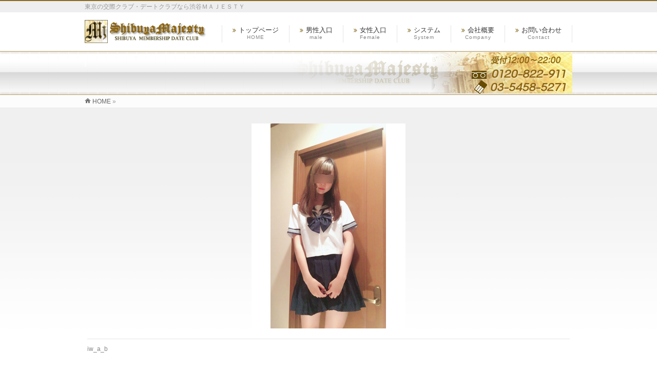

--- FILE ---
content_type: text/html; charset=UTF-8
request_url: https://shibuyamajesty.biz/info/%E8%A6%8B%E3%81%9F%E7%9B%AE%E3%81%8C%E5%B9%BC%E3%81%84%E5%A5%B3%E6%80%A7%E3%81%A8%E4%BA%A4%E9%9A%9B%E3%81%97%E3%81%A6%E6%81%8B%E3%82%92%E3%81%97%E3%81%9F%E3%81%84%E3%81%AA%E3%82%89%E6%B8%8B%E8%B0%B7/attachment/iw_a_c/
body_size: 10765
content:
<!DOCTYPE html>
<!--[if IE]>
<meta http-equiv="X-UA-Compatible" content="IE=Edge">
<![endif]-->
<html xmlns:fb="http://ogp.me/ns/fb#" dir="ltr" lang="ja"
	prefix="og: https://ogp.me/ns#" >
<head>
<meta name="google-site-verification" content="TZRha_Rj4WorXobVF7MH2CjGTP_1PPOwiRFAw6APW0k" />
<meta charset="UTF-8" />
<link rel="start" href="https://shibuyamajesty.biz" title="HOME" />
<meta id="viewport" name="viewport" content="width=device-width, initial-scale=1">
<title>| 東京の交際クラブ・デートクラブなら渋谷ＭＡＪＥＳＴＹ</title>
<!--[if lt IE 9]><script src="https://shibuyamajesty.biz/shibuyamajesty/wp-content/themes/biz-vektor/js/html5.js"></script><![endif]-->

		<!-- All in One SEO 4.2.9 - aioseo.com -->
		<meta name="robots" content="max-image-preview:large" />
		<link rel="canonical" href="https://shibuyamajesty.biz/info/%e8%a6%8b%e3%81%9f%e7%9b%ae%e3%81%8c%e5%b9%bc%e3%81%84%e5%a5%b3%e6%80%a7%e3%81%a8%e4%ba%a4%e9%9a%9b%e3%81%97%e3%81%a6%e6%81%8b%e3%82%92%e3%81%97%e3%81%9f%e3%81%84%e3%81%aa%e3%82%89%e6%b8%8b%e8%b0%b7/attachment/iw_a_c/" />
		<meta name="generator" content="All in One SEO (AIOSEO) 4.2.9 " />
		<meta property="og:locale" content="ja_JP" />
		<meta property="og:site_name" content="東京の交際クラブ・デートクラブなら渋谷ＭＡＪＥＳＴＹ | 東京の交際クラブ・デートクラブなら渋谷ＭＡＪＥＳＴＹ" />
		<meta property="og:type" content="article" />
		<meta property="og:title" content="| 東京の交際クラブ・デートクラブなら渋谷ＭＡＪＥＳＴＹ" />
		<meta property="og:url" content="https://shibuyamajesty.biz/info/%e8%a6%8b%e3%81%9f%e7%9b%ae%e3%81%8c%e5%b9%bc%e3%81%84%e5%a5%b3%e6%80%a7%e3%81%a8%e4%ba%a4%e9%9a%9b%e3%81%97%e3%81%a6%e6%81%8b%e3%82%92%e3%81%97%e3%81%9f%e3%81%84%e3%81%aa%e3%82%89%e6%b8%8b%e8%b0%b7/attachment/iw_a_c/" />
		<meta property="article:published_time" content="2018-07-01T06:45:56+00:00" />
		<meta property="article:modified_time" content="2018-07-01T06:46:03+00:00" />
		<meta name="twitter:card" content="summary" />
		<meta name="twitter:title" content="| 東京の交際クラブ・デートクラブなら渋谷ＭＡＪＥＳＴＹ" />
		<script type="application/ld+json" class="aioseo-schema">
			{"@context":"https:\/\/schema.org","@graph":[{"@type":"BreadcrumbList","@id":"https:\/\/shibuyamajesty.biz\/info\/%e8%a6%8b%e3%81%9f%e7%9b%ae%e3%81%8c%e5%b9%bc%e3%81%84%e5%a5%b3%e6%80%a7%e3%81%a8%e4%ba%a4%e9%9a%9b%e3%81%97%e3%81%a6%e6%81%8b%e3%82%92%e3%81%97%e3%81%9f%e3%81%84%e3%81%aa%e3%82%89%e6%b8%8b%e8%b0%b7\/attachment\/iw_a_c\/#breadcrumblist","itemListElement":[{"@type":"ListItem","@id":"https:\/\/shibuyamajesty.biz\/#listItem","position":1,"item":{"@type":"WebPage","@id":"https:\/\/shibuyamajesty.biz\/","name":"\u30db\u30fc\u30e0","description":"\u6771\u4eac\u306e\u4ea4\u969b\u30af\u30e9\u30d6\u30fb\u30c7\u30fc\u30c8\u30af\u30e9\u30d6\u306a\u3089\u6e0b\u8c37\uff2d\uff21\uff2a\uff25\uff33\uff34\uff39","url":"https:\/\/shibuyamajesty.biz\/"},"nextItem":"https:\/\/shibuyamajesty.biz\/info\/%e8%a6%8b%e3%81%9f%e7%9b%ae%e3%81%8c%e5%b9%bc%e3%81%84%e5%a5%b3%e6%80%a7%e3%81%a8%e4%ba%a4%e9%9a%9b%e3%81%97%e3%81%a6%e6%81%8b%e3%82%92%e3%81%97%e3%81%9f%e3%81%84%e3%81%aa%e3%82%89%e6%b8%8b%e8%b0%b7\/attachment\/iw_a_c\/#listItem"},{"@type":"ListItem","@id":"https:\/\/shibuyamajesty.biz\/info\/%e8%a6%8b%e3%81%9f%e7%9b%ae%e3%81%8c%e5%b9%bc%e3%81%84%e5%a5%b3%e6%80%a7%e3%81%a8%e4%ba%a4%e9%9a%9b%e3%81%97%e3%81%a6%e6%81%8b%e3%82%92%e3%81%97%e3%81%9f%e3%81%84%e3%81%aa%e3%82%89%e6%b8%8b%e8%b0%b7\/attachment\/iw_a_c\/#listItem","position":2,"item":{"@type":"WebPage","@id":"https:\/\/shibuyamajesty.biz\/info\/%e8%a6%8b%e3%81%9f%e7%9b%ae%e3%81%8c%e5%b9%bc%e3%81%84%e5%a5%b3%e6%80%a7%e3%81%a8%e4%ba%a4%e9%9a%9b%e3%81%97%e3%81%a6%e6%81%8b%e3%82%92%e3%81%97%e3%81%9f%e3%81%84%e3%81%aa%e3%82%89%e6%b8%8b%e8%b0%b7\/attachment\/iw_a_c\/","url":"https:\/\/shibuyamajesty.biz\/info\/%e8%a6%8b%e3%81%9f%e7%9b%ae%e3%81%8c%e5%b9%bc%e3%81%84%e5%a5%b3%e6%80%a7%e3%81%a8%e4%ba%a4%e9%9a%9b%e3%81%97%e3%81%a6%e6%81%8b%e3%82%92%e3%81%97%e3%81%9f%e3%81%84%e3%81%aa%e3%82%89%e6%b8%8b%e8%b0%b7\/attachment\/iw_a_c\/"},"previousItem":"https:\/\/shibuyamajesty.biz\/#listItem"}]},{"@type":"ItemPage","@id":"https:\/\/shibuyamajesty.biz\/info\/%e8%a6%8b%e3%81%9f%e7%9b%ae%e3%81%8c%e5%b9%bc%e3%81%84%e5%a5%b3%e6%80%a7%e3%81%a8%e4%ba%a4%e9%9a%9b%e3%81%97%e3%81%a6%e6%81%8b%e3%82%92%e3%81%97%e3%81%9f%e3%81%84%e3%81%aa%e3%82%89%e6%b8%8b%e8%b0%b7\/attachment\/iw_a_c\/#itempage","url":"https:\/\/shibuyamajesty.biz\/info\/%e8%a6%8b%e3%81%9f%e7%9b%ae%e3%81%8c%e5%b9%bc%e3%81%84%e5%a5%b3%e6%80%a7%e3%81%a8%e4%ba%a4%e9%9a%9b%e3%81%97%e3%81%a6%e6%81%8b%e3%82%92%e3%81%97%e3%81%9f%e3%81%84%e3%81%aa%e3%82%89%e6%b8%8b%e8%b0%b7\/attachment\/iw_a_c\/","name":"| \u6771\u4eac\u306e\u4ea4\u969b\u30af\u30e9\u30d6\u30fb\u30c7\u30fc\u30c8\u30af\u30e9\u30d6\u306a\u3089\u6e0b\u8c37\uff2d\uff21\uff2a\uff25\uff33\uff34\uff39","inLanguage":"ja","isPartOf":{"@id":"https:\/\/shibuyamajesty.biz\/#website"},"breadcrumb":{"@id":"https:\/\/shibuyamajesty.biz\/info\/%e8%a6%8b%e3%81%9f%e7%9b%ae%e3%81%8c%e5%b9%bc%e3%81%84%e5%a5%b3%e6%80%a7%e3%81%a8%e4%ba%a4%e9%9a%9b%e3%81%97%e3%81%a6%e6%81%8b%e3%82%92%e3%81%97%e3%81%9f%e3%81%84%e3%81%aa%e3%82%89%e6%b8%8b%e8%b0%b7\/attachment\/iw_a_c\/#breadcrumblist"},"author":{"@id":"https:\/\/shibuyamajesty.biz\/author\/misawa\/#author"},"creator":{"@id":"https:\/\/shibuyamajesty.biz\/author\/misawa\/#author"},"datePublished":"2018-07-01T06:45:56+09:00","dateModified":"2018-07-01T06:46:03+09:00"},{"@type":"Organization","@id":"https:\/\/shibuyamajesty.biz\/#organization","name":"\u4ea4\u969b\u30af\u30e9\u30d6\/\u30c7\u30fc\u30c8\u30af\u30e9\u30d6\/\u6771\u4eac\u306e\u51fa\u4f1a\u3044\u306f\u6e0b\u8c37\uff2d\uff21\uff2a\uff25\uff33\uff34\uff39","url":"https:\/\/shibuyamajesty.biz\/"},{"@type":"Person","@id":"https:\/\/shibuyamajesty.biz\/author\/misawa\/#author","url":"https:\/\/shibuyamajesty.biz\/author\/misawa\/","name":"misawa","image":{"@type":"ImageObject","@id":"https:\/\/shibuyamajesty.biz\/info\/%e8%a6%8b%e3%81%9f%e7%9b%ae%e3%81%8c%e5%b9%bc%e3%81%84%e5%a5%b3%e6%80%a7%e3%81%a8%e4%ba%a4%e9%9a%9b%e3%81%97%e3%81%a6%e6%81%8b%e3%82%92%e3%81%97%e3%81%9f%e3%81%84%e3%81%aa%e3%82%89%e6%b8%8b%e8%b0%b7\/attachment\/iw_a_c\/#authorImage","url":"https:\/\/secure.gravatar.com\/avatar\/eb640bbf4b956c93abf3697ba03c3a1a?s=96&d=mm&r=g","width":96,"height":96,"caption":"misawa"}},{"@type":"WebSite","@id":"https:\/\/shibuyamajesty.biz\/#website","url":"https:\/\/shibuyamajesty.biz\/","name":"\u6771\u4eac\u306e\u4ea4\u969b\u30af\u30e9\u30d6\u30fb\u30c7\u30fc\u30c8\u30af\u30e9\u30d6\u306a\u3089\u6e0b\u8c37\uff2d\uff21\uff2a\uff25\uff33\uff34\uff39","description":"\u6771\u4eac\u306e\u4ea4\u969b\u30af\u30e9\u30d6\u30fb\u30c7\u30fc\u30c8\u30af\u30e9\u30d6\u306a\u3089\u6e0b\u8c37\uff2d\uff21\uff2a\uff25\uff33\uff34\uff39","inLanguage":"ja","publisher":{"@id":"https:\/\/shibuyamajesty.biz\/#organization"}}]}
		</script>
		<!-- All in One SEO -->

<meta name="keywords" content="交際クラブ,デートクラブ,交際倶楽部,高級,愛人,東京,渋谷,出会い,パパ活" />
<link rel='dns-prefetch' href='//webfonts.sakura.ne.jp' />
<link rel='dns-prefetch' href='//maxcdn.bootstrapcdn.com' />
<link rel='dns-prefetch' href='//fonts.googleapis.com' />
<link rel="alternate" type="application/rss+xml" title="東京の交際クラブ・デートクラブなら渋谷ＭＡＪＥＳＴＹ &raquo; フィード" href="https://shibuyamajesty.biz/feed/" />
<link rel="alternate" type="application/rss+xml" title="東京の交際クラブ・デートクラブなら渋谷ＭＡＪＥＳＴＹ &raquo; コメントフィード" href="https://shibuyamajesty.biz/comments/feed/" />
<link rel="alternate" type="application/rss+xml" title="東京の交際クラブ・デートクラブなら渋谷ＭＡＪＥＳＴＹ &raquo;  のコメントのフィード" href="https://shibuyamajesty.biz/info/%e8%a6%8b%e3%81%9f%e7%9b%ae%e3%81%8c%e5%b9%bc%e3%81%84%e5%a5%b3%e6%80%a7%e3%81%a8%e4%ba%a4%e9%9a%9b%e3%81%97%e3%81%a6%e6%81%8b%e3%82%92%e3%81%97%e3%81%9f%e3%81%84%e3%81%aa%e3%82%89%e6%b8%8b%e8%b0%b7/attachment/iw_a_c/feed/" />
<meta name="description" content="東京の交際クラブ・デートクラブなら渋谷ＭＡＪＥＳＴＹ" />
<style type="text/css">.keyColorBG,.keyColorBGh:hover,.keyColor_bg,.keyColor_bg_hover:hover{background-color: #8f6a1f;}.keyColorCl,.keyColorClh:hover,.keyColor_txt,.keyColor_txt_hover:hover{color: #8f6a1f;}.keyColorBd,.keyColorBdh:hover,.keyColor_border,.keyColor_border_hover:hover{border-color: #8f6a1f;}.color_keyBG,.color_keyBGh:hover,.color_key_bg,.color_key_bg_hover:hover{background-color: #8f6a1f;}.color_keyCl,.color_keyClh:hover,.color_key_txt,.color_key_txt_hover:hover{color: #8f6a1f;}.color_keyBd,.color_keyBdh:hover,.color_key_border,.color_key_border_hover:hover{border-color: #8f6a1f;}</style>
<script type="text/javascript">
window._wpemojiSettings = {"baseUrl":"https:\/\/s.w.org\/images\/core\/emoji\/14.0.0\/72x72\/","ext":".png","svgUrl":"https:\/\/s.w.org\/images\/core\/emoji\/14.0.0\/svg\/","svgExt":".svg","source":{"concatemoji":"https:\/\/shibuyamajesty.biz\/shibuyamajesty\/wp-includes\/js\/wp-emoji-release.min.js?ver=6.1.9"}};
/*! This file is auto-generated */
!function(e,a,t){var n,r,o,i=a.createElement("canvas"),p=i.getContext&&i.getContext("2d");function s(e,t){var a=String.fromCharCode,e=(p.clearRect(0,0,i.width,i.height),p.fillText(a.apply(this,e),0,0),i.toDataURL());return p.clearRect(0,0,i.width,i.height),p.fillText(a.apply(this,t),0,0),e===i.toDataURL()}function c(e){var t=a.createElement("script");t.src=e,t.defer=t.type="text/javascript",a.getElementsByTagName("head")[0].appendChild(t)}for(o=Array("flag","emoji"),t.supports={everything:!0,everythingExceptFlag:!0},r=0;r<o.length;r++)t.supports[o[r]]=function(e){if(p&&p.fillText)switch(p.textBaseline="top",p.font="600 32px Arial",e){case"flag":return s([127987,65039,8205,9895,65039],[127987,65039,8203,9895,65039])?!1:!s([55356,56826,55356,56819],[55356,56826,8203,55356,56819])&&!s([55356,57332,56128,56423,56128,56418,56128,56421,56128,56430,56128,56423,56128,56447],[55356,57332,8203,56128,56423,8203,56128,56418,8203,56128,56421,8203,56128,56430,8203,56128,56423,8203,56128,56447]);case"emoji":return!s([129777,127995,8205,129778,127999],[129777,127995,8203,129778,127999])}return!1}(o[r]),t.supports.everything=t.supports.everything&&t.supports[o[r]],"flag"!==o[r]&&(t.supports.everythingExceptFlag=t.supports.everythingExceptFlag&&t.supports[o[r]]);t.supports.everythingExceptFlag=t.supports.everythingExceptFlag&&!t.supports.flag,t.DOMReady=!1,t.readyCallback=function(){t.DOMReady=!0},t.supports.everything||(n=function(){t.readyCallback()},a.addEventListener?(a.addEventListener("DOMContentLoaded",n,!1),e.addEventListener("load",n,!1)):(e.attachEvent("onload",n),a.attachEvent("onreadystatechange",function(){"complete"===a.readyState&&t.readyCallback()})),(e=t.source||{}).concatemoji?c(e.concatemoji):e.wpemoji&&e.twemoji&&(c(e.twemoji),c(e.wpemoji)))}(window,document,window._wpemojiSettings);
</script>
<style type="text/css">
img.wp-smiley,
img.emoji {
	display: inline !important;
	border: none !important;
	box-shadow: none !important;
	height: 1em !important;
	width: 1em !important;
	margin: 0 0.07em !important;
	vertical-align: -0.1em !important;
	background: none !important;
	padding: 0 !important;
}
</style>
	<link rel='stylesheet' id='wp-block-library-css' href='https://shibuyamajesty.biz/shibuyamajesty/wp-includes/css/dist/block-library/style.min.css?ver=6.1.9' type='text/css' media='all' />
<link rel='stylesheet' id='classic-theme-styles-css' href='https://shibuyamajesty.biz/shibuyamajesty/wp-includes/css/classic-themes.min.css?ver=1' type='text/css' media='all' />
<style id='global-styles-inline-css' type='text/css'>
body{--wp--preset--color--black: #000000;--wp--preset--color--cyan-bluish-gray: #abb8c3;--wp--preset--color--white: #ffffff;--wp--preset--color--pale-pink: #f78da7;--wp--preset--color--vivid-red: #cf2e2e;--wp--preset--color--luminous-vivid-orange: #ff6900;--wp--preset--color--luminous-vivid-amber: #fcb900;--wp--preset--color--light-green-cyan: #7bdcb5;--wp--preset--color--vivid-green-cyan: #00d084;--wp--preset--color--pale-cyan-blue: #8ed1fc;--wp--preset--color--vivid-cyan-blue: #0693e3;--wp--preset--color--vivid-purple: #9b51e0;--wp--preset--gradient--vivid-cyan-blue-to-vivid-purple: linear-gradient(135deg,rgba(6,147,227,1) 0%,rgb(155,81,224) 100%);--wp--preset--gradient--light-green-cyan-to-vivid-green-cyan: linear-gradient(135deg,rgb(122,220,180) 0%,rgb(0,208,130) 100%);--wp--preset--gradient--luminous-vivid-amber-to-luminous-vivid-orange: linear-gradient(135deg,rgba(252,185,0,1) 0%,rgba(255,105,0,1) 100%);--wp--preset--gradient--luminous-vivid-orange-to-vivid-red: linear-gradient(135deg,rgba(255,105,0,1) 0%,rgb(207,46,46) 100%);--wp--preset--gradient--very-light-gray-to-cyan-bluish-gray: linear-gradient(135deg,rgb(238,238,238) 0%,rgb(169,184,195) 100%);--wp--preset--gradient--cool-to-warm-spectrum: linear-gradient(135deg,rgb(74,234,220) 0%,rgb(151,120,209) 20%,rgb(207,42,186) 40%,rgb(238,44,130) 60%,rgb(251,105,98) 80%,rgb(254,248,76) 100%);--wp--preset--gradient--blush-light-purple: linear-gradient(135deg,rgb(255,206,236) 0%,rgb(152,150,240) 100%);--wp--preset--gradient--blush-bordeaux: linear-gradient(135deg,rgb(254,205,165) 0%,rgb(254,45,45) 50%,rgb(107,0,62) 100%);--wp--preset--gradient--luminous-dusk: linear-gradient(135deg,rgb(255,203,112) 0%,rgb(199,81,192) 50%,rgb(65,88,208) 100%);--wp--preset--gradient--pale-ocean: linear-gradient(135deg,rgb(255,245,203) 0%,rgb(182,227,212) 50%,rgb(51,167,181) 100%);--wp--preset--gradient--electric-grass: linear-gradient(135deg,rgb(202,248,128) 0%,rgb(113,206,126) 100%);--wp--preset--gradient--midnight: linear-gradient(135deg,rgb(2,3,129) 0%,rgb(40,116,252) 100%);--wp--preset--duotone--dark-grayscale: url('#wp-duotone-dark-grayscale');--wp--preset--duotone--grayscale: url('#wp-duotone-grayscale');--wp--preset--duotone--purple-yellow: url('#wp-duotone-purple-yellow');--wp--preset--duotone--blue-red: url('#wp-duotone-blue-red');--wp--preset--duotone--midnight: url('#wp-duotone-midnight');--wp--preset--duotone--magenta-yellow: url('#wp-duotone-magenta-yellow');--wp--preset--duotone--purple-green: url('#wp-duotone-purple-green');--wp--preset--duotone--blue-orange: url('#wp-duotone-blue-orange');--wp--preset--font-size--small: 13px;--wp--preset--font-size--medium: 20px;--wp--preset--font-size--large: 36px;--wp--preset--font-size--x-large: 42px;--wp--preset--spacing--20: 0.44rem;--wp--preset--spacing--30: 0.67rem;--wp--preset--spacing--40: 1rem;--wp--preset--spacing--50: 1.5rem;--wp--preset--spacing--60: 2.25rem;--wp--preset--spacing--70: 3.38rem;--wp--preset--spacing--80: 5.06rem;}:where(.is-layout-flex){gap: 0.5em;}body .is-layout-flow > .alignleft{float: left;margin-inline-start: 0;margin-inline-end: 2em;}body .is-layout-flow > .alignright{float: right;margin-inline-start: 2em;margin-inline-end: 0;}body .is-layout-flow > .aligncenter{margin-left: auto !important;margin-right: auto !important;}body .is-layout-constrained > .alignleft{float: left;margin-inline-start: 0;margin-inline-end: 2em;}body .is-layout-constrained > .alignright{float: right;margin-inline-start: 2em;margin-inline-end: 0;}body .is-layout-constrained > .aligncenter{margin-left: auto !important;margin-right: auto !important;}body .is-layout-constrained > :where(:not(.alignleft):not(.alignright):not(.alignfull)){max-width: var(--wp--style--global--content-size);margin-left: auto !important;margin-right: auto !important;}body .is-layout-constrained > .alignwide{max-width: var(--wp--style--global--wide-size);}body .is-layout-flex{display: flex;}body .is-layout-flex{flex-wrap: wrap;align-items: center;}body .is-layout-flex > *{margin: 0;}:where(.wp-block-columns.is-layout-flex){gap: 2em;}.has-black-color{color: var(--wp--preset--color--black) !important;}.has-cyan-bluish-gray-color{color: var(--wp--preset--color--cyan-bluish-gray) !important;}.has-white-color{color: var(--wp--preset--color--white) !important;}.has-pale-pink-color{color: var(--wp--preset--color--pale-pink) !important;}.has-vivid-red-color{color: var(--wp--preset--color--vivid-red) !important;}.has-luminous-vivid-orange-color{color: var(--wp--preset--color--luminous-vivid-orange) !important;}.has-luminous-vivid-amber-color{color: var(--wp--preset--color--luminous-vivid-amber) !important;}.has-light-green-cyan-color{color: var(--wp--preset--color--light-green-cyan) !important;}.has-vivid-green-cyan-color{color: var(--wp--preset--color--vivid-green-cyan) !important;}.has-pale-cyan-blue-color{color: var(--wp--preset--color--pale-cyan-blue) !important;}.has-vivid-cyan-blue-color{color: var(--wp--preset--color--vivid-cyan-blue) !important;}.has-vivid-purple-color{color: var(--wp--preset--color--vivid-purple) !important;}.has-black-background-color{background-color: var(--wp--preset--color--black) !important;}.has-cyan-bluish-gray-background-color{background-color: var(--wp--preset--color--cyan-bluish-gray) !important;}.has-white-background-color{background-color: var(--wp--preset--color--white) !important;}.has-pale-pink-background-color{background-color: var(--wp--preset--color--pale-pink) !important;}.has-vivid-red-background-color{background-color: var(--wp--preset--color--vivid-red) !important;}.has-luminous-vivid-orange-background-color{background-color: var(--wp--preset--color--luminous-vivid-orange) !important;}.has-luminous-vivid-amber-background-color{background-color: var(--wp--preset--color--luminous-vivid-amber) !important;}.has-light-green-cyan-background-color{background-color: var(--wp--preset--color--light-green-cyan) !important;}.has-vivid-green-cyan-background-color{background-color: var(--wp--preset--color--vivid-green-cyan) !important;}.has-pale-cyan-blue-background-color{background-color: var(--wp--preset--color--pale-cyan-blue) !important;}.has-vivid-cyan-blue-background-color{background-color: var(--wp--preset--color--vivid-cyan-blue) !important;}.has-vivid-purple-background-color{background-color: var(--wp--preset--color--vivid-purple) !important;}.has-black-border-color{border-color: var(--wp--preset--color--black) !important;}.has-cyan-bluish-gray-border-color{border-color: var(--wp--preset--color--cyan-bluish-gray) !important;}.has-white-border-color{border-color: var(--wp--preset--color--white) !important;}.has-pale-pink-border-color{border-color: var(--wp--preset--color--pale-pink) !important;}.has-vivid-red-border-color{border-color: var(--wp--preset--color--vivid-red) !important;}.has-luminous-vivid-orange-border-color{border-color: var(--wp--preset--color--luminous-vivid-orange) !important;}.has-luminous-vivid-amber-border-color{border-color: var(--wp--preset--color--luminous-vivid-amber) !important;}.has-light-green-cyan-border-color{border-color: var(--wp--preset--color--light-green-cyan) !important;}.has-vivid-green-cyan-border-color{border-color: var(--wp--preset--color--vivid-green-cyan) !important;}.has-pale-cyan-blue-border-color{border-color: var(--wp--preset--color--pale-cyan-blue) !important;}.has-vivid-cyan-blue-border-color{border-color: var(--wp--preset--color--vivid-cyan-blue) !important;}.has-vivid-purple-border-color{border-color: var(--wp--preset--color--vivid-purple) !important;}.has-vivid-cyan-blue-to-vivid-purple-gradient-background{background: var(--wp--preset--gradient--vivid-cyan-blue-to-vivid-purple) !important;}.has-light-green-cyan-to-vivid-green-cyan-gradient-background{background: var(--wp--preset--gradient--light-green-cyan-to-vivid-green-cyan) !important;}.has-luminous-vivid-amber-to-luminous-vivid-orange-gradient-background{background: var(--wp--preset--gradient--luminous-vivid-amber-to-luminous-vivid-orange) !important;}.has-luminous-vivid-orange-to-vivid-red-gradient-background{background: var(--wp--preset--gradient--luminous-vivid-orange-to-vivid-red) !important;}.has-very-light-gray-to-cyan-bluish-gray-gradient-background{background: var(--wp--preset--gradient--very-light-gray-to-cyan-bluish-gray) !important;}.has-cool-to-warm-spectrum-gradient-background{background: var(--wp--preset--gradient--cool-to-warm-spectrum) !important;}.has-blush-light-purple-gradient-background{background: var(--wp--preset--gradient--blush-light-purple) !important;}.has-blush-bordeaux-gradient-background{background: var(--wp--preset--gradient--blush-bordeaux) !important;}.has-luminous-dusk-gradient-background{background: var(--wp--preset--gradient--luminous-dusk) !important;}.has-pale-ocean-gradient-background{background: var(--wp--preset--gradient--pale-ocean) !important;}.has-electric-grass-gradient-background{background: var(--wp--preset--gradient--electric-grass) !important;}.has-midnight-gradient-background{background: var(--wp--preset--gradient--midnight) !important;}.has-small-font-size{font-size: var(--wp--preset--font-size--small) !important;}.has-medium-font-size{font-size: var(--wp--preset--font-size--medium) !important;}.has-large-font-size{font-size: var(--wp--preset--font-size--large) !important;}.has-x-large-font-size{font-size: var(--wp--preset--font-size--x-large) !important;}
.wp-block-navigation a:where(:not(.wp-element-button)){color: inherit;}
:where(.wp-block-columns.is-layout-flex){gap: 2em;}
.wp-block-pullquote{font-size: 1.5em;line-height: 1.6;}
</style>
<link rel='stylesheet' id='contact-form-7-css' href='https://shibuyamajesty.biz/shibuyamajesty/wp-content/plugins/contact-form-7/includes/css/styles.css?ver=5.4.2' type='text/css' media='all' />
<link rel='stylesheet' id='Biz_Vektor_common_style-css' href='https://shibuyamajesty.biz/shibuyamajesty/wp-content/themes/biz-vektor/css/bizvektor_common_min.css?ver=1.9.12' type='text/css' media='all' />
<link rel='stylesheet' id='Biz_Vektor_Design_style-css' href='https://shibuyamajesty.biz/shibuyamajesty/wp-content/themes/biz-vektor/design_skins/003/css/003.css?ver=1.9.12' type='text/css' media='all' />
<link rel='stylesheet' id='Biz_Vektor_plugin_sns_style-css' href='https://shibuyamajesty.biz/shibuyamajesty/wp-content/themes/biz-vektor/plugins/sns/style_bizvektor_sns.css?ver=6.1.9' type='text/css' media='all' />
<link rel='stylesheet' id='Biz_Vektor_add_font_awesome-css' href='//maxcdn.bootstrapcdn.com/font-awesome/4.3.0/css/font-awesome.min.css?ver=6.1.9' type='text/css' media='all' />
<link rel='stylesheet' id='Biz_Vektor_add_web_fonts-css' href='//fonts.googleapis.com/css?family=Droid+Sans%3A700%7CLato%3A900%7CAnton&#038;ver=6.1.9' type='text/css' media='all' />
<link rel='stylesheet' id='jquery.lightbox.min.css-css' href='https://shibuyamajesty.biz/shibuyamajesty/wp-content/plugins/wp-jquery-lightbox/styles/lightbox.min.css?ver=1.4.8.2' type='text/css' media='all' />
<script type='text/javascript' src='https://shibuyamajesty.biz/shibuyamajesty/wp-includes/js/jquery/jquery.min.js?ver=3.6.1' id='jquery-core-js'></script>
<script type='text/javascript' src='https://shibuyamajesty.biz/shibuyamajesty/wp-includes/js/jquery/jquery-migrate.min.js?ver=3.3.2' id='jquery-migrate-js'></script>
<script type='text/javascript' src='//webfonts.sakura.ne.jp/js/sakurav3.js?fadein=0&#038;ver=3.1.0' id='typesquare_std-js'></script>
<link rel="https://api.w.org/" href="https://shibuyamajesty.biz/wp-json/" /><link rel="alternate" type="application/json" href="https://shibuyamajesty.biz/wp-json/wp/v2/media/1378" /><link rel="EditURI" type="application/rsd+xml" title="RSD" href="https://shibuyamajesty.biz/shibuyamajesty/xmlrpc.php?rsd" />
<link rel="wlwmanifest" type="application/wlwmanifest+xml" href="https://shibuyamajesty.biz/shibuyamajesty/wp-includes/wlwmanifest.xml" />
<link rel='shortlink' href='https://shibuyamajesty.biz/?p=1378' />
<link rel="alternate" type="application/json+oembed" href="https://shibuyamajesty.biz/wp-json/oembed/1.0/embed?url=https%3A%2F%2Fshibuyamajesty.biz%2Finfo%2F%25e8%25a6%258b%25e3%2581%259f%25e7%259b%25ae%25e3%2581%258c%25e5%25b9%25bc%25e3%2581%2584%25e5%25a5%25b3%25e6%2580%25a7%25e3%2581%25a8%25e4%25ba%25a4%25e9%259a%259b%25e3%2581%2597%25e3%2581%25a6%25e6%2581%258b%25e3%2582%2592%25e3%2581%2597%25e3%2581%259f%25e3%2581%2584%25e3%2581%25aa%25e3%2582%2589%25e6%25b8%258b%25e8%25b0%25b7%2Fattachment%2Fiw_a_c%2F" />
<link rel="alternate" type="text/xml+oembed" href="https://shibuyamajesty.biz/wp-json/oembed/1.0/embed?url=https%3A%2F%2Fshibuyamajesty.biz%2Finfo%2F%25e8%25a6%258b%25e3%2581%259f%25e7%259b%25ae%25e3%2581%258c%25e5%25b9%25bc%25e3%2581%2584%25e5%25a5%25b3%25e6%2580%25a7%25e3%2581%25a8%25e4%25ba%25a4%25e9%259a%259b%25e3%2581%2597%25e3%2581%25a6%25e6%2581%258b%25e3%2582%2592%25e3%2581%2597%25e3%2581%259f%25e3%2581%2584%25e3%2581%25aa%25e3%2582%2589%25e6%25b8%258b%25e8%25b0%25b7%2Fattachment%2Fiw_a_c%2F&#038;format=xml" />

<!-- Twitter Cards Meta - V 2.5.4 -->
<meta name="twitter:card" content="summary" />
<meta name="twitter:site" content="@Twitter" />
<meta name="twitter:creator" content="@Twitter" />
<meta name="twitter:url" content="https://shibuyamajesty.biz/info/%e8%a6%8b%e3%81%9f%e7%9b%ae%e3%81%8c%e5%b9%bc%e3%81%84%e5%a5%b3%e6%80%a7%e3%81%a8%e4%ba%a4%e9%9a%9b%e3%81%97%e3%81%a6%e6%81%8b%e3%82%92%e3%81%97%e3%81%9f%e3%81%84%e3%81%aa%e3%82%89%e6%b8%8b%e8%b0%b7/attachment/iw_a_c/" />
<meta name="twitter:title" content="" />
<meta name="twitter:description" content="" />
<meta name="twitter:image" content="" />
<!-- Twitter Cards Meta By WPDeveloper.net -->

<!-- [ BizVektor OGP ] -->
<meta property="og:site_name" content="東京の交際クラブ・デートクラブなら渋谷ＭＡＪＥＳＴＹ" />
<meta property="og:url" content="https://shibuyamajesty.biz/info/%e8%a6%8b%e3%81%9f%e7%9b%ae%e3%81%8c%e5%b9%bc%e3%81%84%e5%a5%b3%e6%80%a7%e3%81%a8%e4%ba%a4%e9%9a%9b%e3%81%97%e3%81%a6%e6%81%8b%e3%82%92%e3%81%97%e3%81%9f%e3%81%84%e3%81%aa%e3%82%89%e6%b8%8b%e8%b0%b7/attachment/iw_a_c/" />
<meta property="fb:app_id" content="" />
<meta property="og:type" content="article" />
<meta property="og:title" content=" | 東京の交際クラブ・デートクラブなら渋谷ＭＡＪＥＳＴＹ" />
<meta property="og:description" content="東京の交際クラブ・デートクラブなら渋谷ＭＡＪＥＳＴＹ" />
<!-- [ /BizVektor OGP ] -->
<!--[if lte IE 8]>
<link rel="stylesheet" type="text/css" media="all" href="https://shibuyamajesty.biz/shibuyamajesty/wp-content/themes/biz-vektor/design_skins/003/css/003_oldie.css" />
<![endif]-->
<link rel="SHORTCUT ICON" HREF="//shibuyamajesty.biz/shibuyamajesty/wp-content/uploads/2017/02/shibuya_32.ico" /><link rel="pingback" href="https://shibuyamajesty.biz/shibuyamajesty/xmlrpc.php" />
<style type="text/css" id="custom-background-css">
body.custom-background { background-color: #ffffff; }
</style>
			<style type="text/css">

a { color:#7a7a7a }

#searchform input[type=submit],
p.form-submit input[type=submit],
form#searchform input#searchsubmit,
.content form input.wpcf7-submit,
#confirm-button input,
a.btn,
.linkBtn a,
input[type=button],
input[type=submit],
.sideTower li#sideContact.sideBnr a,
.content .infoList .rssBtn a { background-color:#8f6a1f; }

.moreLink a { border-left-color:#8f6a1f; }
.moreLink a:hover { background-color:#8f6a1f; }
.moreLink a:after { color:#8f6a1f; }
.moreLink a:hover:after { color:#fff; }

#headerTop { border-top-color:#8f6a1f; }

.headMainMenu li:hover { color:#8f6a1f; }
.headMainMenu li > a:hover,
.headMainMenu li.current_page_item > a { color:#8f6a1f; }

#pageTitBnr { background-color:#8f6a1f; }

.content h2,
.content h1.contentTitle,
.content h1.entryPostTitle,
.sideTower h3.localHead,
.sideWidget h4  { border-top-color:#8f6a1f; }

.content h3:after,
.content .child_page_block h4:after { border-bottom-color:#8f6a1f; }

.sideTower li#sideContact.sideBnr a:hover,
.content .infoList .rssBtn a:hover,
form#searchform input#searchsubmit:hover { background-color:#7a7a7a; }

#panList .innerBox ul a:hover { color:#7a7a7a; }

.content .mainFootContact p.mainFootTxt span.mainFootTel { color:#8f6a1f; }
.content .mainFootContact .mainFootBt a { background-color:#8f6a1f; }
.content .mainFootContact .mainFootBt a:hover { background-color:#7a7a7a; }

.content .infoList .infoCate a { background-color:fff5f5;color:#8f6a1f; }
.content .infoList .infoCate a:hover { background-color:#7a7a7a; }

.paging span,
.paging a	{ color:#8f6a1f;border-color:#8f6a1f; }
.paging span.current,
.paging a:hover	{ background-color:#8f6a1f; }

/* アクティブのページ */
.sideTower .sideWidget li > a:hover,
.sideTower .sideWidget li.current_page_item > a,
.sideTower .sideWidget li.current-cat > a	{ color:#8f6a1f; background-color:fff5f5; }

.sideTower .ttBoxSection .ttBox a:hover { color:#8f6a1f; }

#footMenu { border-top-color:#8f6a1f; }
#footMenu .menu li a:hover { color:#8f6a1f }

@media (min-width: 970px) {
.headMainMenu li:hover li a:hover { color:#333; }
.headMainMenu li.current-page-item a,
.headMainMenu li.current_page_item a,
.headMainMenu li.current-menu-ancestor a,
.headMainMenu li.current-page-ancestor a { color:#333;}
.headMainMenu li.current-page-item a span,
.headMainMenu li.current_page_item a span,
.headMainMenu li.current-menu-ancestor a span,
.headMainMenu li.current-page-ancestor a span { color:#8f6a1f; }
}

</style>
<!--[if lte IE 8]>
<style type="text/css">
.headMainMenu li:hover li a:hover { color:#333; }
.headMainMenu li.current-page-item a,
.headMainMenu li.current_page_item a,
.headMainMenu li.current-menu-ancestor a,
.headMainMenu li.current-page-ancestor a { color:#333;}
.headMainMenu li.current-page-item a span,
.headMainMenu li.current_page_item a span,
.headMainMenu li.current-menu-ancestor a span,
.headMainMenu li.current-page-ancestor a span { color:#8f6a1f; }
</style>
<![endif]-->
<style type="text/css">
/*-------------------------------------------*/
/*	font
/*-------------------------------------------*/
h1,h2,h3,h4,h4,h5,h6,#header #site-title,#pageTitBnr #pageTitInner #pageTit,#content .leadTxt,#sideTower .localHead {font-family: "ヒラギノ角ゴ Pro W3","Hiragino Kaku Gothic Pro","メイリオ",Meiryo,Osaka,"ＭＳ Ｐゴシック","MS PGothic",sans-serif; }
#pageTitBnr #pageTitInner #pageTit { font-weight:lighter; }
#gMenu .menu li a strong {font-family: "ヒラギノ角ゴ Pro W3","Hiragino Kaku Gothic Pro","メイリオ",Meiryo,Osaka,"ＭＳ Ｐゴシック","MS PGothic",sans-serif; }
</style>
<link rel="stylesheet" href="https://shibuyamajesty.biz/shibuyamajesty/wp-content/themes/biz-vektor/style.css" type="text/css" media="all" />
<style type="text/css">
#headerTop {
    background-color: #EEEEEE;
}

#topMainBnr{
background-image: url("http://shibuyamajesty.biz/shibuyamajesty/wp-content/uploads/2017/01/main-bg250.jpg");
background-repeat:repeat-x;
background-position: top left;
background-color: #fff;
}

#pageTitBnr{
background-color:;
background-image: url("http://shibuyamajesty.biz/shibuyamajesty/wp-content/uploads/2017/01/title-bg85.png");
background-repeat: repeat-x;
height:85px;
}

#pageTitBnr {
    color: #70614B;
}

#pageTitBnr .innerBox{
height:85px;
background-color: ;
background-image: url("http://shibuyamajesty.biz/shibuyamajesty/wp-content/uploads/2017/01/pageinnerbox-1.png");
background-repeat: no-repeat;
background-position: right top;
}

#wp-calendar{
margin-left:20PX;
}

.tb2 tr td {
    border: 0px dashed #bbb;
margin:0px;
padding:0px;
}

.content table {
    border-top: 1px solid #e9e9e9;
    border-bottom: 1px solid #e9e9e9;
    border-spacing: 1px;
    border-collapse: inherit;
}

.content h1{
font-size: 120%;
font-weight: normal;
}


.content table{
border-bottom: 0px solid #e9e9e9;
}

a {
color: #AA8000;
}

#pageTitBnr #pageTitInner #pageTit {
    font-size: 20px;
}



.content .entry-meta {
    margin-bottom: 2em;
    font-size: 0px;
    color: #fff;
}

.sideTower .localHead {
    border-top: 1px solid;
}

.sideTower .sideWidget li {
    list-style: none;
    border-bottom: 1px dotted #ccc;
    font-size: 85.7%;
    line-height: 135.7%;
    margin-left: 15px;
}



.content .mainFootContact .mainFootBt a {
    background-color: #8F6A1F;
}

.content h2, .content h1.contentTitle, .content h1.entryPostTitle, .content .sideWidget h4 {
    border-top: 1px solid #AD9D47;
    border-top-width: 1px;
    border-top-style: solid;
    border-top-color: rgb(138, 114, 15);
    border-bottom: 1px solid #efefef;
    background-color: #f9f9f9;
    padding: 12px 12px 9px;
    font-weight: lighter;
    font-size: 120%;
}


.content h3{
font-size: 120%;
}


#main {
  background-image: url("https://shibuyamajesty.biz/shibuyamajesty/wp-content/uploads/2023/01/b091cff3cf93edd5590280b57216fc0c.png");
  background-repeat: repeat-x;
}

.content h2, .content h1.contentTitle, .content h1.entryPostTitle, .content .sideWidget h4 {
  border-top: 1px solid #AD9D47;
  border-top-width: 1px;
  border-top-style: solid;
  border-top-color: rgb(138, 114, 15);
  border-bottom: 1px solid #efefef;
  background-color: #f0f0f0;
  padding: 12px 12px 9px;
  font-weight: lighter;
  font-size: 120%;
}






/* グローバルメニューにアイコンを付加 */
#gMenu .menu > li > a:before {
    content: '\f101';
    font-family: FontAwesome;
    margin-right: 5px;
    font-size: 12px;
color:#7B600D;
}

/* サイドバー項目のアイコン */
.sideTower .sideWidget li a::before {
    content: '\f105';
    font-family: FontAwesome;
    padding-right: 5px;
}</style>
	<meta name="google-site-verification" content="TZRha_Rj4WorXobVF7MH2CjGTP_1PPOwiRFAw6APW0k" />

</head>

<body class="attachment attachment-template-default single single-attachment postid-1378 attachmentid-1378 attachment-jpeg custom-background two-column right-sidebar">

<div id="fb-root"></div>

<div id="wrap">

<!--[if lte IE 8]>
<div id="eradi_ie_box">
<div class="alert_title">ご利用の <span style="font-weight: bold;">Internet Exproler</span> は古すぎます。</div>
<p>あなたがご利用の Internet Explorer はすでにサポートが終了しているため、正しい表示・動作を保証しておりません。<br />
古い Internet Exproler はセキュリティーの観点からも、<a href="https://www.microsoft.com/ja-jp/windows/lifecycle/iesupport/" target="_blank" >新しいブラウザに移行する事が強く推奨されています。</a><br />
<a href="http://windows.microsoft.com/ja-jp/internet-explorer/" target="_blank" >最新のInternet Exproler</a> や <a href="https://www.microsoft.com/ja-jp/windows/microsoft-edge" target="_blank" >Edge</a> を利用するか、<a href="https://www.google.co.jp/chrome/browser/index.html" target="_blank">Chrome</a> や <a href="https://www.mozilla.org/ja/firefox/new/" target="_blank">Firefox</a> など、より早くて快適なブラウザをご利用ください。</p>
</div>
<![endif]-->

<!-- [ #headerTop ] -->
<div id="headerTop">
<div class="innerBox">
<div id="site-description">東京の交際クラブ・デートクラブなら渋谷ＭＡＪＥＳＴＹ</div>
</div>
</div><!-- [ /#headerTop ] -->

<!-- [ #header ] -->
<div id="header">
<div id="headerInner" class="innerBox">
<!-- [ #headLogo ] -->
<div id="site-title">
<a href="https://shibuyamajesty.biz/" title="東京の交際クラブ・デートクラブなら渋谷ＭＡＪＥＳＴＹ" rel="home">
<img src="//shibuyamajesty.biz/shibuyamajesty/wp-content/uploads/2021/07/top-logo.png" alt="東京の交際クラブ・デートクラブなら渋谷ＭＡＪＥＳＴＹ" /></a>
</div>
<!-- [ /#headLogo ] -->

<!-- [ #headContact ] -->

	<!-- [ #gMenu ] -->
	<div id="gMenu">
	<div id="gMenuInner" class="innerBox">
	<div class="assistive-text" onclick="showHide('header');"><span>MENU</span></div>
	<div class="skip-link screen-reader-text">
		<a href="#content" title="メニューを飛ばす">メニューを飛ばす</a>
	</div>
<div class="headMainMenu">
<div class="menu-headernavigation-container"><ul id="menu-headernavigation" class="menu"><li id="menu-item-546" class="menu-item menu-item-type-post_type menu-item-object-page menu-item-home"><a href="https://shibuyamajesty.biz/"><strong>トップページ</strong><span>HOME</span></a></li>
<li id="menu-item-636" class="menu-item menu-item-type-post_type menu-item-object-page menu-item-has-children"><a href="https://shibuyamajesty.biz/%e7%94%b7%e6%80%a7%e5%85%a5%e5%8f%a3/"><strong>男性入口</strong><span>male</span></a>
<ul class="sub-menu">
	<li id="menu-item-668" class="menu-item menu-item-type-custom menu-item-object-custom"><a target="_blank" href="https://shibuyamajesty.biz/2shibuyamajesty/info-cat/%e6%96%b0%e4%ba%ba%e6%83%85%e5%a0%b1/">新人情報</a></li>
	<li id="menu-item-689" class="menu-item menu-item-type-custom menu-item-object-custom"><a target="_blank" rel="nofollow" href="https://shibuyamajesty.biz/members/%e3%83%ad%e3%82%b0%e3%82%a4%e3%83%b3/">members</a></li>
</ul>
</li>
<li id="menu-item-637" class="menu-item menu-item-type-custom menu-item-object-custom"><a href="https://womanmajesty.biz/"><strong>女性入口</strong><span>Female</span></a></li>
<li id="menu-item-658" class="menu-item menu-item-type-post_type menu-item-object-page menu-item-has-children"><a href="https://shibuyamajesty.biz/%e3%82%b7%e3%82%b9%e3%83%86%e3%83%a0/"><strong>システム</strong><span>System</span></a>
<ul class="sub-menu">
	<li id="menu-item-1080" class="menu-item menu-item-type-taxonomy menu-item-object-category"><a href="https://shibuyamajesty.biz/category/%e4%ba%a4%e9%9a%9b%e3%81%ae%e3%81%aa%e3%81%8c%e3%82%8c/">交際のながれ</a></li>
</ul>
</li>
<li id="menu-item-548" class="menu-item menu-item-type-post_type menu-item-object-page menu-item-has-children"><a href="https://shibuyamajesty.biz/company/"><strong>会社概要</strong><span>Company</span></a>
<ul class="sub-menu">
	<li id="menu-item-707" class="menu-item menu-item-type-post_type menu-item-object-page"><a href="https://shibuyamajesty.biz/company/about-us/">MAJESTYについて</a></li>
</ul>
</li>
<li id="menu-item-688" class="menu-item menu-item-type-post_type menu-item-object-page menu-item-has-children"><a href="https://shibuyamajesty.biz/contact/"><strong>お問い合わせ</strong><span>Contact</span></a>
<ul class="sub-menu">
	<li id="menu-item-549" class="menu-item menu-item-type-post_type menu-item-object-page"><a href="https://shibuyamajesty.biz/contact/faq/">よくあるご質問</a></li>
	<li id="menu-item-1087" class="menu-item menu-item-type-post_type_archive menu-item-object-info menu-item-has-children"><a href="https://shibuyamajesty.biz/info/">各タイプ別</a>
	<ul class="sub-menu">
		<li id="menu-item-1101" class="menu-item menu-item-type-taxonomy menu-item-object-info-cat"><a href="https://shibuyamajesty.biz/info-cat/%e3%81%8a%e5%ac%a2%e6%a7%98%e7%b3%bb%e6%b7%91%e5%a5%b3/">お嬢様系淑女</a></li>
		<li id="menu-item-1100" class="menu-item menu-item-type-taxonomy menu-item-object-info-cat"><a href="https://shibuyamajesty.biz/info-cat/%e3%81%84%e3%82%84%e3%81%97%e7%b3%bb%e6%b7%91%e5%a5%b3/">いやし系淑女</a></li>
		<li id="menu-item-1099" class="menu-item menu-item-type-taxonomy menu-item-object-info-cat"><a href="https://shibuyamajesty.biz/info-cat/%e3%83%a2%e3%83%87%e3%83%ab%e7%b3%bb%e6%b7%91%e5%a5%b3/">モデル系淑女</a></li>
		<li id="menu-item-1098" class="menu-item menu-item-type-taxonomy menu-item-object-info-cat"><a href="https://shibuyamajesty.biz/info-cat/%e4%b8%b8%e3%81%ae%e5%86%85ol%e7%b3%bb%e6%b7%91%e5%a5%b3/">丸の内OL系淑女</a></li>
		<li id="menu-item-1097" class="menu-item menu-item-type-taxonomy menu-item-object-info-cat"><a href="https://shibuyamajesty.biz/info-cat/%e5%a5%b3%e5%ad%90%e5%a4%a7%e7%b3%bb%e6%b7%91%e5%a5%b3/">女子大系淑女</a></li>
		<li id="menu-item-1096" class="menu-item menu-item-type-taxonomy menu-item-object-info-cat"><a href="https://shibuyamajesty.biz/info-cat/%e7%86%9f%e5%a5%b3%e7%b3%bb%e6%b7%91%e5%a5%b3/">熟女系淑女</a></li>
		<li id="menu-item-1095" class="menu-item menu-item-type-taxonomy menu-item-object-info-cat"><a href="https://shibuyamajesty.biz/info-cat/%e3%82%bb%e3%83%ac%e3%83%96%e7%b3%bb%e6%b7%91%e5%a5%b3/">セレブ系淑女</a></li>
		<li id="menu-item-1094" class="menu-item menu-item-type-taxonomy menu-item-object-info-cat"><a href="https://shibuyamajesty.biz/info-cat/%e8%90%8c%e3%81%88%e7%b3%bb%e6%b7%91%e5%a5%b3/">萌え系淑女</a></li>
	</ul>
</li>
</ul>
</li>
</ul></div>
</div>
</div><!-- [ /#gMenuInner ] -->
	</div>
	<!-- [ /#gMenu ] -->
<!-- [ /#headContact ] -->

</div>
<!-- #headerInner -->
</div>
<!-- [ /#header ] -->



<div id="pageTitBnr">
<div class="innerBox">
<div id="pageTitInner">
<h1 id="pageTit">
</h1>
</div><!-- [ /#pageTitInner ] -->
</div>
</div><!-- [ /#pageTitBnr ] -->
<!-- [ #panList ] -->
<div id="panList">
<div id="panListInner" class="innerBox">
<ul><li id="panHome"><a href="https://shibuyamajesty.biz"><span>HOME</span></a> &raquo; </li><li><span></span></li></ul></div>
</div>
<!-- [ /#panList ] -->

<div id="main">
<!-- [ #container ] -->
<div id="container" class="innerBox">
	<!-- [ #content ] -->
	<div id="content" class="content wide">


				<div id="post-1378" class="post-1378 attachment type-attachment status-inherit hentry">

					<div class="entry-content">
						<div class="entry-attachment">
						<p class="attachment"><a href="https://shibuyamajesty.biz/info/%e8%a6%8b%e3%81%9f%e7%9b%ae%e3%81%8c%e5%b9%bc%e3%81%84%e5%a5%b3%e6%80%a7%e3%81%a8%e4%ba%a4%e9%9a%9b%e3%81%97%e3%81%a6%e6%81%8b%e3%82%92%e3%81%97%e3%81%9f%e3%81%84%e3%81%aa%e3%82%89%e6%b8%8b%e8%b0%b7/attachment/iw_a_b/" title="" rel="attachment"><img width="300" height="400" src="https://shibuyamajesty.biz/shibuyamajesty/wp-content/uploads/2018/07/iw_a_c.jpg" class="attachment-900x9999 size-900x9999" alt="" decoding="async" loading="lazy" srcset="https://shibuyamajesty.biz/shibuyamajesty/wp-content/uploads/2018/07/iw_a_c.jpg 300w, https://shibuyamajesty.biz/shibuyamajesty/wp-content/uploads/2018/07/iw_a_c-225x300.jpg 225w" sizes="(max-width: 300px) 100vw, 300px" /></a></p>

						<div id="nav-below" class="navigation">
							<div class="nav-previous"><a href='https://shibuyamajesty.biz/info/%e8%a6%8b%e3%81%9f%e7%9b%ae%e3%81%8c%e5%b9%bc%e3%81%84%e5%a5%b3%e6%80%a7%e3%81%a8%e4%ba%a4%e9%9a%9b%e3%81%97%e3%81%a6%e6%81%8b%e3%82%92%e3%81%97%e3%81%9f%e3%81%84%e3%81%aa%e3%82%89%e6%b8%8b%e8%b0%b7/attachment/iw_a_b/'>iw_a_b</a></div>
							<div class="nav-next"></div>
						</div><!-- #nav-below -->
						</div><!-- .entry-attachment -->
						<div class="entry-caption"></div>


					</div><!-- .entry-content -->

				</div><!-- #post-## -->


	</div>
	<!-- [ /#content ] -->

</div>
<!-- [ /#container ] -->

</div><!-- #main -->

<div id="back-top">
<a href="#wrap">
	<img id="pagetop" src="https://shibuyamajesty.biz/shibuyamajesty/wp-content/themes/biz-vektor/js/res-vektor/images/footer_pagetop.png" alt="PAGETOP" />
</a>
</div>

<!-- [ #footerSection ] -->
<div id="footerSection">

	<div id="pagetop">
	<div id="pagetopInner" class="innerBox">
	<a href="#wrap">PAGETOP</a>
	</div>
	</div>

	<div id="footMenu">
	<div id="footMenuInner" class="innerBox">
	<div class="menu-footernavigation-container"><ul id="menu-footernavigation" class="menu"><li id="menu-item-550" class="menu-item menu-item-type-post_type menu-item-object-page menu-item-550"><a href="https://shibuyamajesty.biz/privacy/">プライバシーポリシー</a></li>
<li id="menu-item-712" class="menu-item menu-item-type-post_type menu-item-object-page menu-item-712"><a href="https://shibuyamajesty.biz/%e4%bc%9a%e5%93%a1%e8%a6%8f%e7%b4%84/">会員規約</a></li>
<li id="menu-item-956" class="menu-item menu-item-type-post_type menu-item-object-page menu-item-956"><a href="https://shibuyamajesty.biz/sitemap/">サイトマップ</a></li>
</ul></div>	</div>
	</div>

	<!-- [ #footer ] -->
	<div id="footer">
	<!-- [ #footerInner ] -->
	<div id="footerInner" class="innerBox">
		<dl id="footerOutline">
		<dt><img src="//shibuyamajesty.biz/shibuyamajesty/wp-content/uploads/2017/01/footerlogo.png" alt="交際クラブ/デートクラブ/東京の出会いは渋谷ＭＡＪＥＳＴＹ" /></dt>
		<dd>
		〒150-0043<br />
東京都渋谷区道玄坂2-26-3<br />
TEL 0120－822－911（代表）<br />
（ハニーにキュウアイ）<br />
受付時間12:00～21:00		</dd>
		</dl>
		<!-- [ #footerSiteMap ] -->
		<div id="footerSiteMap">
<div class="menu-footersitemap-container"><ul id="menu-footersitemap" class="menu"><li id="menu-item-676" class="menu-item menu-item-type-post_type menu-item-object-page menu-item-home menu-item-676"><a href="https://shibuyamajesty.biz/">東京の会員制交際クラブ・デートクラブ｜渋谷ＭＡＪＥＳＴＹ HOME</a></li>
<li id="menu-item-677" class="menu-item menu-item-type-post_type menu-item-object-page menu-item-has-children menu-item-677"><a href="https://shibuyamajesty.biz/%e7%94%b7%e6%80%a7%e5%85%a5%e5%8f%a3/">男性入口</a>
<ul class="sub-menu">
	<li id="menu-item-680" class="menu-item menu-item-type-custom menu-item-object-custom menu-item-680"><a target="_blank" rel="noopener" href="https://shibuyamajesty.biz/2shibuyamajesty/info-cat/%e6%96%b0%e4%ba%ba%e6%83%85%e5%a0%b1/">新人情報</a></li>
	<li id="menu-item-802" class="menu-item menu-item-type-custom menu-item-object-custom menu-item-802"><a target="_blank" rel="nofollow" href="https://shibuyamajesty.biz/members/%e3%83%ad%e3%82%b0%e3%82%a4%e3%83%b3/">members</a></li>
</ul>
</li>
<li id="menu-item-678" class="menu-item menu-item-type-custom menu-item-object-custom menu-item-678"><a rel="nofollow" href="https://womanmajesty.biz/">女性入口</a></li>
<li id="menu-item-679" class="menu-item menu-item-type-post_type menu-item-object-page menu-item-has-children menu-item-679"><a href="https://shibuyamajesty.biz/%e3%82%b7%e3%82%b9%e3%83%86%e3%83%a0/">システム</a>
<ul class="sub-menu">
	<li id="menu-item-1104" class="menu-item menu-item-type-taxonomy menu-item-object-category menu-item-1104"><a href="https://shibuyamajesty.biz/category/%e4%ba%a4%e9%9a%9b%e3%81%ae%e3%81%aa%e3%81%8c%e3%82%8c/">交際のながれ</a></li>
</ul>
</li>
<li id="menu-item-554" class="menu-item menu-item-type-post_type menu-item-object-page menu-item-has-children menu-item-554"><a href="https://shibuyamajesty.biz/company/">会社概要</a>
<ul class="sub-menu">
	<li id="menu-item-805" class="menu-item menu-item-type-post_type menu-item-object-page menu-item-805"><a href="https://shibuyamajesty.biz/company/about-us/">MAJESTYについて</a></li>
</ul>
</li>
<li id="menu-item-806" class="menu-item menu-item-type-post_type menu-item-object-page menu-item-has-children menu-item-806"><a href="https://shibuyamajesty.biz/contact/">お問い合わせ</a>
<ul class="sub-menu">
	<li id="menu-item-538" class="menu-item menu-item-type-post_type menu-item-object-page menu-item-538"><a href="https://shibuyamajesty.biz/contact/faq/">よくあるご質問</a></li>
	<li id="menu-item-1105" class="menu-item menu-item-type-post_type_archive menu-item-object-info menu-item-1105"><a href="https://shibuyamajesty.biz/info/">各タイプ別</a></li>
</ul>
</li>
</ul></div></div>
		<!-- [ /#footerSiteMap ] -->
	</div>
	<!-- [ /#footerInner ] -->
	</div>
	<!-- [ /#footer ] -->

	<!-- [ #siteBottom ] -->
	<div id="siteBottom">
	<div id="siteBottomInner" class="innerBox">
	<div id="copy">Copyright &copy; <a href="https://shibuyamajesty.biz/" rel="home">交際クラブ/デートクラブ/東京の出会いは渋谷ＭＡＪＥＳＴＹ</a> All Rights Reserved.</div>	</div>
	</div>
	<!-- [ /#siteBottom ] -->
</div>
<!-- [ /#footerSection ] -->
</div>
<!-- [ /#wrap ] -->
<script type='text/javascript' src='https://shibuyamajesty.biz/shibuyamajesty/wp-includes/js/dist/vendor/regenerator-runtime.min.js?ver=0.13.9' id='regenerator-runtime-js'></script>
<script type='text/javascript' src='https://shibuyamajesty.biz/shibuyamajesty/wp-includes/js/dist/vendor/wp-polyfill.min.js?ver=3.15.0' id='wp-polyfill-js'></script>
<script type='text/javascript' id='contact-form-7-js-extra'>
/* <![CDATA[ */
var wpcf7 = {"api":{"root":"https:\/\/shibuyamajesty.biz\/wp-json\/","namespace":"contact-form-7\/v1"}};
/* ]]> */
</script>
<script type='text/javascript' src='https://shibuyamajesty.biz/shibuyamajesty/wp-content/plugins/contact-form-7/includes/js/index.js?ver=5.4.2' id='contact-form-7-js'></script>
<script type='text/javascript' src='https://shibuyamajesty.biz/shibuyamajesty/wp-includes/js/comment-reply.min.js?ver=6.1.9' id='comment-reply-js'></script>
<script type='text/javascript' src='https://shibuyamajesty.biz/shibuyamajesty/wp-content/plugins/wp-jquery-lightbox/jquery.touchwipe.min.js?ver=1.4.8.2' id='wp-jquery-lightbox-swipe-js'></script>
<script type='text/javascript' id='wp-jquery-lightbox-js-extra'>
/* <![CDATA[ */
var JQLBSettings = {"showTitle":"1","showCaption":"1","showNumbers":"1","fitToScreen":"0","resizeSpeed":"400","showDownload":"0","navbarOnTop":"0","marginSize":"0","slideshowSpeed":"4000","prevLinkTitle":"\u524d\u306e\u753b\u50cf","nextLinkTitle":"\u6b21\u306e\u753b\u50cf","closeTitle":"\u30ae\u30e3\u30e9\u30ea\u30fc\u3092\u9589\u3058\u308b","image":"\u753b\u50cf ","of":"\u306e","download":"\u30c0\u30a6\u30f3\u30ed\u30fc\u30c9","pause":"(\u30b9\u30e9\u30a4\u30c9\u30b7\u30e7\u30fc\u3092\u505c\u6b62\u3059\u308b)","play":"(\u30b9\u30e9\u30a4\u30c9\u30b7\u30e7\u30fc\u3092\u518d\u751f\u3059\u308b)"};
/* ]]> */
</script>
<script type='text/javascript' src='https://shibuyamajesty.biz/shibuyamajesty/wp-content/plugins/wp-jquery-lightbox/jquery.lightbox.min.js?ver=1.4.8.2' id='wp-jquery-lightbox-js'></script>
<script type='text/javascript' id='biz-vektor-min-js-js-extra'>
/* <![CDATA[ */
var bv_sliderParams = {"slideshowSpeed":"5000","animation":"fade"};
/* ]]> */
</script>
<script type='text/javascript' src='https://shibuyamajesty.biz/shibuyamajesty/wp-content/themes/biz-vektor/js/biz-vektor-min.js?ver=1.9.12' defer='defer' id='biz-vektor-min-js-js'></script>
</body>
</html>